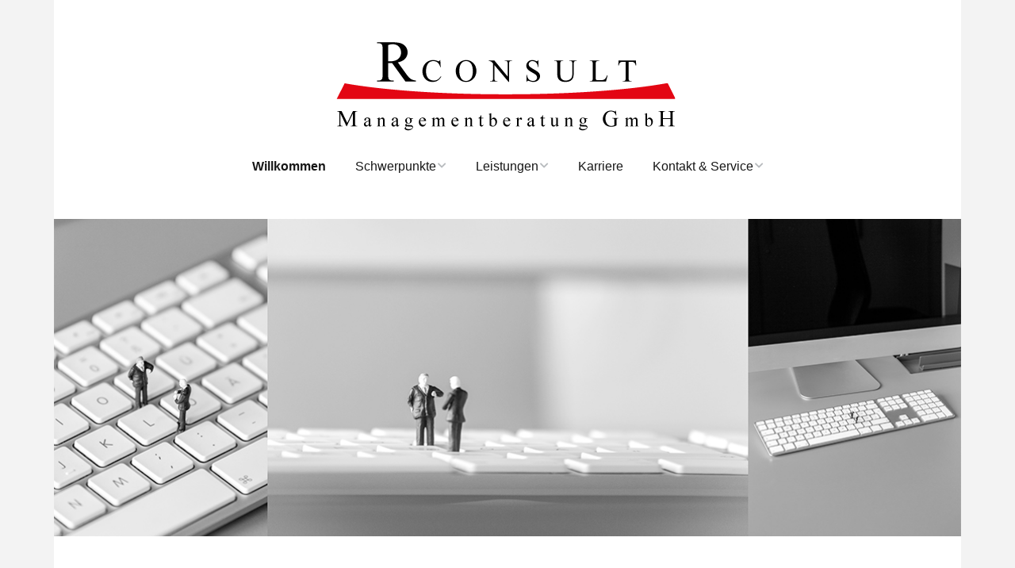

--- FILE ---
content_type: text/html; charset=UTF-8
request_url: https://www.rcm-gmbh.de/
body_size: 43961
content:
<!DOCTYPE html>
<!--[if lte IE 9]><html class="no-js IE9 IE" lang="de"><![endif]-->
<!--[if gt IE 9]><!--><html class="no-js" lang="de"><!--<![endif]-->
	<head>
				<meta charset="UTF-8" />
	<title>RCM &#8211; R CONSULT Managementberatung GmbH</title>
<meta name='robots' content='max-image-preview:large' />
			
			<script type="text/javascript">
			/* <![CDATA[ */
			document.documentElement.className = document.documentElement.className.replace(new RegExp('(^|\\s)no-js(\\s|$)'), '$1js$2');
			/* ]]> */
		</script>
	<link rel="alternate" type="application/rss+xml" title="RCM &raquo; Feed" href="https://www.rcm-gmbh.de/?feed=rss2" />
<link rel="alternate" type="application/rss+xml" title="RCM &raquo; Kommentar-Feed" href="https://www.rcm-gmbh.de/?feed=comments-rss2" />
<script type="text/javascript">
/* <![CDATA[ */
window._wpemojiSettings = {"baseUrl":"https:\/\/s.w.org\/images\/core\/emoji\/15.0.3\/72x72\/","ext":".png","svgUrl":"https:\/\/s.w.org\/images\/core\/emoji\/15.0.3\/svg\/","svgExt":".svg","source":{"wpemoji":"https:\/\/www.rcm-gmbh.de\/wp-includes\/js\/wp-emoji.js?ver=6.6.2","twemoji":"https:\/\/www.rcm-gmbh.de\/wp-includes\/js\/twemoji.js?ver=6.6.2"}};
/**
 * @output wp-includes/js/wp-emoji-loader.js
 */

/**
 * Emoji Settings as exported in PHP via _print_emoji_detection_script().
 * @typedef WPEmojiSettings
 * @type {object}
 * @property {?object} source
 * @property {?string} source.concatemoji
 * @property {?string} source.twemoji
 * @property {?string} source.wpemoji
 * @property {?boolean} DOMReady
 * @property {?Function} readyCallback
 */

/**
 * Support tests.
 * @typedef SupportTests
 * @type {object}
 * @property {?boolean} flag
 * @property {?boolean} emoji
 */

/**
 * IIFE to detect emoji support and load Twemoji if needed.
 *
 * @param {Window} window
 * @param {Document} document
 * @param {WPEmojiSettings} settings
 */
( function wpEmojiLoader( window, document, settings ) {
	if ( typeof Promise === 'undefined' ) {
		return;
	}

	var sessionStorageKey = 'wpEmojiSettingsSupports';
	var tests = [ 'flag', 'emoji' ];

	/**
	 * Checks whether the browser supports offloading to a Worker.
	 *
	 * @since 6.3.0
	 *
	 * @private
	 *
	 * @returns {boolean}
	 */
	function supportsWorkerOffloading() {
		return (
			typeof Worker !== 'undefined' &&
			typeof OffscreenCanvas !== 'undefined' &&
			typeof URL !== 'undefined' &&
			URL.createObjectURL &&
			typeof Blob !== 'undefined'
		);
	}

	/**
	 * @typedef SessionSupportTests
	 * @type {object}
	 * @property {number} timestamp
	 * @property {SupportTests} supportTests
	 */

	/**
	 * Get support tests from session.
	 *
	 * @since 6.3.0
	 *
	 * @private
	 *
	 * @returns {?SupportTests} Support tests, or null if not set or older than 1 week.
	 */
	function getSessionSupportTests() {
		try {
			/** @type {SessionSupportTests} */
			var item = JSON.parse(
				sessionStorage.getItem( sessionStorageKey )
			);
			if (
				typeof item === 'object' &&
				typeof item.timestamp === 'number' &&
				new Date().valueOf() < item.timestamp + 604800 && // Note: Number is a week in seconds.
				typeof item.supportTests === 'object'
			) {
				return item.supportTests;
			}
		} catch ( e ) {}
		return null;
	}

	/**
	 * Persist the supports in session storage.
	 *
	 * @since 6.3.0
	 *
	 * @private
	 *
	 * @param {SupportTests} supportTests Support tests.
	 */
	function setSessionSupportTests( supportTests ) {
		try {
			/** @type {SessionSupportTests} */
			var item = {
				supportTests: supportTests,
				timestamp: new Date().valueOf()
			};

			sessionStorage.setItem(
				sessionStorageKey,
				JSON.stringify( item )
			);
		} catch ( e ) {}
	}

	/**
	 * Checks if two sets of Emoji characters render the same visually.
	 *
	 * This function may be serialized to run in a Worker. Therefore, it cannot refer to variables from the containing
	 * scope. Everything must be passed by parameters.
	 *
	 * @since 4.9.0
	 *
	 * @private
	 *
	 * @param {CanvasRenderingContext2D} context 2D Context.
	 * @param {string} set1 Set of Emoji to test.
	 * @param {string} set2 Set of Emoji to test.
	 *
	 * @return {boolean} True if the two sets render the same.
	 */
	function emojiSetsRenderIdentically( context, set1, set2 ) {
		// Cleanup from previous test.
		context.clearRect( 0, 0, context.canvas.width, context.canvas.height );
		context.fillText( set1, 0, 0 );
		var rendered1 = new Uint32Array(
			context.getImageData(
				0,
				0,
				context.canvas.width,
				context.canvas.height
			).data
		);

		// Cleanup from previous test.
		context.clearRect( 0, 0, context.canvas.width, context.canvas.height );
		context.fillText( set2, 0, 0 );
		var rendered2 = new Uint32Array(
			context.getImageData(
				0,
				0,
				context.canvas.width,
				context.canvas.height
			).data
		);

		return rendered1.every( function ( rendered2Data, index ) {
			return rendered2Data === rendered2[ index ];
		} );
	}

	/**
	 * Determines if the browser properly renders Emoji that Twemoji can supplement.
	 *
	 * This function may be serialized to run in a Worker. Therefore, it cannot refer to variables from the containing
	 * scope. Everything must be passed by parameters.
	 *
	 * @since 4.2.0
	 *
	 * @private
	 *
	 * @param {CanvasRenderingContext2D} context 2D Context.
	 * @param {string} type Whether to test for support of "flag" or "emoji".
	 * @param {Function} emojiSetsRenderIdentically Reference to emojiSetsRenderIdentically function, needed due to minification.
	 *
	 * @return {boolean} True if the browser can render emoji, false if it cannot.
	 */
	function browserSupportsEmoji( context, type, emojiSetsRenderIdentically ) {
		var isIdentical;

		switch ( type ) {
			case 'flag':
				/*
				 * Test for Transgender flag compatibility. Added in Unicode 13.
				 *
				 * To test for support, we try to render it, and compare the rendering to how it would look if
				 * the browser doesn't render it correctly (white flag emoji + transgender symbol).
				 */
				isIdentical = emojiSetsRenderIdentically(
					context,
					'\uD83C\uDFF3\uFE0F\u200D\u26A7\uFE0F', // as a zero-width joiner sequence
					'\uD83C\uDFF3\uFE0F\u200B\u26A7\uFE0F' // separated by a zero-width space
				);

				if ( isIdentical ) {
					return false;
				}

				/*
				 * Test for UN flag compatibility. This is the least supported of the letter locale flags,
				 * so gives us an easy test for full support.
				 *
				 * To test for support, we try to render it, and compare the rendering to how it would look if
				 * the browser doesn't render it correctly ([U] + [N]).
				 */
				isIdentical = emojiSetsRenderIdentically(
					context,
					'\uD83C\uDDFA\uD83C\uDDF3', // as the sequence of two code points
					'\uD83C\uDDFA\u200B\uD83C\uDDF3' // as the two code points separated by a zero-width space
				);

				if ( isIdentical ) {
					return false;
				}

				/*
				 * Test for English flag compatibility. England is a country in the United Kingdom, it
				 * does not have a two letter locale code but rather a five letter sub-division code.
				 *
				 * To test for support, we try to render it, and compare the rendering to how it would look if
				 * the browser doesn't render it correctly (black flag emoji + [G] + [B] + [E] + [N] + [G]).
				 */
				isIdentical = emojiSetsRenderIdentically(
					context,
					// as the flag sequence
					'\uD83C\uDFF4\uDB40\uDC67\uDB40\uDC62\uDB40\uDC65\uDB40\uDC6E\uDB40\uDC67\uDB40\uDC7F',
					// with each code point separated by a zero-width space
					'\uD83C\uDFF4\u200B\uDB40\uDC67\u200B\uDB40\uDC62\u200B\uDB40\uDC65\u200B\uDB40\uDC6E\u200B\uDB40\uDC67\u200B\uDB40\uDC7F'
				);

				return ! isIdentical;
			case 'emoji':
				/*
				 * Four and twenty blackbirds baked in a pie.
				 *
				 * To test for Emoji 15.0 support, try to render a new emoji: Blackbird.
				 *
				 * The Blackbird is a ZWJ sequence combining 🐦 Bird and ⬛ large black square.,
				 *
				 * 0x1F426 (\uD83D\uDC26) == Bird
				 * 0x200D == Zero-Width Joiner (ZWJ) that links the code points for the new emoji or
				 * 0x200B == Zero-Width Space (ZWS) that is rendered for clients not supporting the new emoji.
				 * 0x2B1B == Large Black Square
				 *
				 * When updating this test for future Emoji releases, ensure that individual emoji that make up the
				 * sequence come from older emoji standards.
				 */
				isIdentical = emojiSetsRenderIdentically(
					context,
					'\uD83D\uDC26\u200D\u2B1B', // as the zero-width joiner sequence
					'\uD83D\uDC26\u200B\u2B1B' // separated by a zero-width space
				);

				return ! isIdentical;
		}

		return false;
	}

	/**
	 * Checks emoji support tests.
	 *
	 * This function may be serialized to run in a Worker. Therefore, it cannot refer to variables from the containing
	 * scope. Everything must be passed by parameters.
	 *
	 * @since 6.3.0
	 *
	 * @private
	 *
	 * @param {string[]} tests Tests.
	 * @param {Function} browserSupportsEmoji Reference to browserSupportsEmoji function, needed due to minification.
	 * @param {Function} emojiSetsRenderIdentically Reference to emojiSetsRenderIdentically function, needed due to minification.
	 *
	 * @return {SupportTests} Support tests.
	 */
	function testEmojiSupports( tests, browserSupportsEmoji, emojiSetsRenderIdentically ) {
		var canvas;
		if (
			typeof WorkerGlobalScope !== 'undefined' &&
			self instanceof WorkerGlobalScope
		) {
			canvas = new OffscreenCanvas( 300, 150 ); // Dimensions are default for HTMLCanvasElement.
		} else {
			canvas = document.createElement( 'canvas' );
		}

		var context = canvas.getContext( '2d', { willReadFrequently: true } );

		/*
		 * Chrome on OS X added native emoji rendering in M41. Unfortunately,
		 * it doesn't work when the font is bolder than 500 weight. So, we
		 * check for bold rendering support to avoid invisible emoji in Chrome.
		 */
		context.textBaseline = 'top';
		context.font = '600 32px Arial';

		var supports = {};
		tests.forEach( function ( test ) {
			supports[ test ] = browserSupportsEmoji( context, test, emojiSetsRenderIdentically );
		} );
		return supports;
	}

	/**
	 * Adds a script to the head of the document.
	 *
	 * @ignore
	 *
	 * @since 4.2.0
	 *
	 * @param {string} src The url where the script is located.
	 *
	 * @return {void}
	 */
	function addScript( src ) {
		var script = document.createElement( 'script' );
		script.src = src;
		script.defer = true;
		document.head.appendChild( script );
	}

	settings.supports = {
		everything: true,
		everythingExceptFlag: true
	};

	// Create a promise for DOMContentLoaded since the worker logic may finish after the event has fired.
	var domReadyPromise = new Promise( function ( resolve ) {
		document.addEventListener( 'DOMContentLoaded', resolve, {
			once: true
		} );
	} );

	// Obtain the emoji support from the browser, asynchronously when possible.
	new Promise( function ( resolve ) {
		var supportTests = getSessionSupportTests();
		if ( supportTests ) {
			resolve( supportTests );
			return;
		}

		if ( supportsWorkerOffloading() ) {
			try {
				// Note that the functions are being passed as arguments due to minification.
				var workerScript =
					'postMessage(' +
					testEmojiSupports.toString() +
					'(' +
					[
						JSON.stringify( tests ),
						browserSupportsEmoji.toString(),
						emojiSetsRenderIdentically.toString()
					].join( ',' ) +
					'));';
				var blob = new Blob( [ workerScript ], {
					type: 'text/javascript'
				} );
				var worker = new Worker( URL.createObjectURL( blob ), { name: 'wpTestEmojiSupports' } );
				worker.onmessage = function ( event ) {
					supportTests = event.data;
					setSessionSupportTests( supportTests );
					worker.terminate();
					resolve( supportTests );
				};
				return;
			} catch ( e ) {}
		}

		supportTests = testEmojiSupports( tests, browserSupportsEmoji, emojiSetsRenderIdentically );
		setSessionSupportTests( supportTests );
		resolve( supportTests );
	} )
		// Once the browser emoji support has been obtained from the session, finalize the settings.
		.then( function ( supportTests ) {
			/*
			 * Tests the browser support for flag emojis and other emojis, and adjusts the
			 * support settings accordingly.
			 */
			for ( var test in supportTests ) {
				settings.supports[ test ] = supportTests[ test ];

				settings.supports.everything =
					settings.supports.everything && settings.supports[ test ];

				if ( 'flag' !== test ) {
					settings.supports.everythingExceptFlag =
						settings.supports.everythingExceptFlag &&
						settings.supports[ test ];
				}
			}

			settings.supports.everythingExceptFlag =
				settings.supports.everythingExceptFlag &&
				! settings.supports.flag;

			// Sets DOMReady to false and assigns a ready function to settings.
			settings.DOMReady = false;
			settings.readyCallback = function () {
				settings.DOMReady = true;
			};
		} )
		.then( function () {
			return domReadyPromise;
		} )
		.then( function () {
			// When the browser can not render everything we need to load a polyfill.
			if ( ! settings.supports.everything ) {
				settings.readyCallback();

				var src = settings.source || {};

				if ( src.concatemoji ) {
					addScript( src.concatemoji );
				} else if ( src.wpemoji && src.twemoji ) {
					addScript( src.twemoji );
					addScript( src.wpemoji );
				}
			}
		} );
} )( window, document, window._wpemojiSettings );

/* ]]> */
</script>
<style id='wp-emoji-styles-inline-css' type='text/css'>

	img.wp-smiley, img.emoji {
		display: inline !important;
		border: none !important;
		box-shadow: none !important;
		height: 1em !important;
		width: 1em !important;
		margin: 0 0.07em !important;
		vertical-align: -0.1em !important;
		background: none !important;
		padding: 0 !important;
	}
</style>
<link rel='stylesheet' id='wp-block-library-css' href='https://www.rcm-gmbh.de/wp-includes/css/dist/block-library/style.css?ver=6.6.2' type='text/css' media='all' />
<style id='classic-theme-styles-inline-css' type='text/css'>
/**
 * These rules are needed for backwards compatibility.
 * They should match the button element rules in the base theme.json file.
 */
.wp-block-button__link {
	color: #ffffff;
	background-color: #32373c;
	border-radius: 9999px; /* 100% causes an oval, but any explicit but really high value retains the pill shape. */

	/* This needs a low specificity so it won't override the rules from the button element if defined in theme.json. */
	box-shadow: none;
	text-decoration: none;

	/* The extra 2px are added to size solids the same as the outline versions.*/
	padding: calc(0.667em + 2px) calc(1.333em + 2px);

	font-size: 1.125em;
}

.wp-block-file__button {
	background: #32373c;
	color: #ffffff;
	text-decoration: none;
}

</style>
<style id='global-styles-inline-css' type='text/css'>
:root{--wp--preset--aspect-ratio--square: 1;--wp--preset--aspect-ratio--4-3: 4/3;--wp--preset--aspect-ratio--3-4: 3/4;--wp--preset--aspect-ratio--3-2: 3/2;--wp--preset--aspect-ratio--2-3: 2/3;--wp--preset--aspect-ratio--16-9: 16/9;--wp--preset--aspect-ratio--9-16: 9/16;--wp--preset--color--black: #000000;--wp--preset--color--cyan-bluish-gray: #abb8c3;--wp--preset--color--white: #ffffff;--wp--preset--color--pale-pink: #f78da7;--wp--preset--color--vivid-red: #cf2e2e;--wp--preset--color--luminous-vivid-orange: #ff6900;--wp--preset--color--luminous-vivid-amber: #fcb900;--wp--preset--color--light-green-cyan: #7bdcb5;--wp--preset--color--vivid-green-cyan: #00d084;--wp--preset--color--pale-cyan-blue: #8ed1fc;--wp--preset--color--vivid-cyan-blue: #0693e3;--wp--preset--color--vivid-purple: #9b51e0;--wp--preset--gradient--vivid-cyan-blue-to-vivid-purple: linear-gradient(135deg,rgba(6,147,227,1) 0%,rgb(155,81,224) 100%);--wp--preset--gradient--light-green-cyan-to-vivid-green-cyan: linear-gradient(135deg,rgb(122,220,180) 0%,rgb(0,208,130) 100%);--wp--preset--gradient--luminous-vivid-amber-to-luminous-vivid-orange: linear-gradient(135deg,rgba(252,185,0,1) 0%,rgba(255,105,0,1) 100%);--wp--preset--gradient--luminous-vivid-orange-to-vivid-red: linear-gradient(135deg,rgba(255,105,0,1) 0%,rgb(207,46,46) 100%);--wp--preset--gradient--very-light-gray-to-cyan-bluish-gray: linear-gradient(135deg,rgb(238,238,238) 0%,rgb(169,184,195) 100%);--wp--preset--gradient--cool-to-warm-spectrum: linear-gradient(135deg,rgb(74,234,220) 0%,rgb(151,120,209) 20%,rgb(207,42,186) 40%,rgb(238,44,130) 60%,rgb(251,105,98) 80%,rgb(254,248,76) 100%);--wp--preset--gradient--blush-light-purple: linear-gradient(135deg,rgb(255,206,236) 0%,rgb(152,150,240) 100%);--wp--preset--gradient--blush-bordeaux: linear-gradient(135deg,rgb(254,205,165) 0%,rgb(254,45,45) 50%,rgb(107,0,62) 100%);--wp--preset--gradient--luminous-dusk: linear-gradient(135deg,rgb(255,203,112) 0%,rgb(199,81,192) 50%,rgb(65,88,208) 100%);--wp--preset--gradient--pale-ocean: linear-gradient(135deg,rgb(255,245,203) 0%,rgb(182,227,212) 50%,rgb(51,167,181) 100%);--wp--preset--gradient--electric-grass: linear-gradient(135deg,rgb(202,248,128) 0%,rgb(113,206,126) 100%);--wp--preset--gradient--midnight: linear-gradient(135deg,rgb(2,3,129) 0%,rgb(40,116,252) 100%);--wp--preset--font-size--small: 13px;--wp--preset--font-size--medium: 20px;--wp--preset--font-size--large: 36px;--wp--preset--font-size--x-large: 42px;--wp--preset--spacing--20: 0.44rem;--wp--preset--spacing--30: 0.67rem;--wp--preset--spacing--40: 1rem;--wp--preset--spacing--50: 1.5rem;--wp--preset--spacing--60: 2.25rem;--wp--preset--spacing--70: 3.38rem;--wp--preset--spacing--80: 5.06rem;--wp--preset--shadow--natural: 6px 6px 9px rgba(0, 0, 0, 0.2);--wp--preset--shadow--deep: 12px 12px 50px rgba(0, 0, 0, 0.4);--wp--preset--shadow--sharp: 6px 6px 0px rgba(0, 0, 0, 0.2);--wp--preset--shadow--outlined: 6px 6px 0px -3px rgba(255, 255, 255, 1), 6px 6px rgba(0, 0, 0, 1);--wp--preset--shadow--crisp: 6px 6px 0px rgba(0, 0, 0, 1);}:where(.is-layout-flex){gap: 0.5em;}:where(.is-layout-grid){gap: 0.5em;}body .is-layout-flex{display: flex;}.is-layout-flex{flex-wrap: wrap;align-items: center;}.is-layout-flex > :is(*, div){margin: 0;}body .is-layout-grid{display: grid;}.is-layout-grid > :is(*, div){margin: 0;}:where(.wp-block-columns.is-layout-flex){gap: 2em;}:where(.wp-block-columns.is-layout-grid){gap: 2em;}:where(.wp-block-post-template.is-layout-flex){gap: 1.25em;}:where(.wp-block-post-template.is-layout-grid){gap: 1.25em;}.has-black-color{color: var(--wp--preset--color--black) !important;}.has-cyan-bluish-gray-color{color: var(--wp--preset--color--cyan-bluish-gray) !important;}.has-white-color{color: var(--wp--preset--color--white) !important;}.has-pale-pink-color{color: var(--wp--preset--color--pale-pink) !important;}.has-vivid-red-color{color: var(--wp--preset--color--vivid-red) !important;}.has-luminous-vivid-orange-color{color: var(--wp--preset--color--luminous-vivid-orange) !important;}.has-luminous-vivid-amber-color{color: var(--wp--preset--color--luminous-vivid-amber) !important;}.has-light-green-cyan-color{color: var(--wp--preset--color--light-green-cyan) !important;}.has-vivid-green-cyan-color{color: var(--wp--preset--color--vivid-green-cyan) !important;}.has-pale-cyan-blue-color{color: var(--wp--preset--color--pale-cyan-blue) !important;}.has-vivid-cyan-blue-color{color: var(--wp--preset--color--vivid-cyan-blue) !important;}.has-vivid-purple-color{color: var(--wp--preset--color--vivid-purple) !important;}.has-black-background-color{background-color: var(--wp--preset--color--black) !important;}.has-cyan-bluish-gray-background-color{background-color: var(--wp--preset--color--cyan-bluish-gray) !important;}.has-white-background-color{background-color: var(--wp--preset--color--white) !important;}.has-pale-pink-background-color{background-color: var(--wp--preset--color--pale-pink) !important;}.has-vivid-red-background-color{background-color: var(--wp--preset--color--vivid-red) !important;}.has-luminous-vivid-orange-background-color{background-color: var(--wp--preset--color--luminous-vivid-orange) !important;}.has-luminous-vivid-amber-background-color{background-color: var(--wp--preset--color--luminous-vivid-amber) !important;}.has-light-green-cyan-background-color{background-color: var(--wp--preset--color--light-green-cyan) !important;}.has-vivid-green-cyan-background-color{background-color: var(--wp--preset--color--vivid-green-cyan) !important;}.has-pale-cyan-blue-background-color{background-color: var(--wp--preset--color--pale-cyan-blue) !important;}.has-vivid-cyan-blue-background-color{background-color: var(--wp--preset--color--vivid-cyan-blue) !important;}.has-vivid-purple-background-color{background-color: var(--wp--preset--color--vivid-purple) !important;}.has-black-border-color{border-color: var(--wp--preset--color--black) !important;}.has-cyan-bluish-gray-border-color{border-color: var(--wp--preset--color--cyan-bluish-gray) !important;}.has-white-border-color{border-color: var(--wp--preset--color--white) !important;}.has-pale-pink-border-color{border-color: var(--wp--preset--color--pale-pink) !important;}.has-vivid-red-border-color{border-color: var(--wp--preset--color--vivid-red) !important;}.has-luminous-vivid-orange-border-color{border-color: var(--wp--preset--color--luminous-vivid-orange) !important;}.has-luminous-vivid-amber-border-color{border-color: var(--wp--preset--color--luminous-vivid-amber) !important;}.has-light-green-cyan-border-color{border-color: var(--wp--preset--color--light-green-cyan) !important;}.has-vivid-green-cyan-border-color{border-color: var(--wp--preset--color--vivid-green-cyan) !important;}.has-pale-cyan-blue-border-color{border-color: var(--wp--preset--color--pale-cyan-blue) !important;}.has-vivid-cyan-blue-border-color{border-color: var(--wp--preset--color--vivid-cyan-blue) !important;}.has-vivid-purple-border-color{border-color: var(--wp--preset--color--vivid-purple) !important;}.has-vivid-cyan-blue-to-vivid-purple-gradient-background{background: var(--wp--preset--gradient--vivid-cyan-blue-to-vivid-purple) !important;}.has-light-green-cyan-to-vivid-green-cyan-gradient-background{background: var(--wp--preset--gradient--light-green-cyan-to-vivid-green-cyan) !important;}.has-luminous-vivid-amber-to-luminous-vivid-orange-gradient-background{background: var(--wp--preset--gradient--luminous-vivid-amber-to-luminous-vivid-orange) !important;}.has-luminous-vivid-orange-to-vivid-red-gradient-background{background: var(--wp--preset--gradient--luminous-vivid-orange-to-vivid-red) !important;}.has-very-light-gray-to-cyan-bluish-gray-gradient-background{background: var(--wp--preset--gradient--very-light-gray-to-cyan-bluish-gray) !important;}.has-cool-to-warm-spectrum-gradient-background{background: var(--wp--preset--gradient--cool-to-warm-spectrum) !important;}.has-blush-light-purple-gradient-background{background: var(--wp--preset--gradient--blush-light-purple) !important;}.has-blush-bordeaux-gradient-background{background: var(--wp--preset--gradient--blush-bordeaux) !important;}.has-luminous-dusk-gradient-background{background: var(--wp--preset--gradient--luminous-dusk) !important;}.has-pale-ocean-gradient-background{background: var(--wp--preset--gradient--pale-ocean) !important;}.has-electric-grass-gradient-background{background: var(--wp--preset--gradient--electric-grass) !important;}.has-midnight-gradient-background{background: var(--wp--preset--gradient--midnight) !important;}.has-small-font-size{font-size: var(--wp--preset--font-size--small) !important;}.has-medium-font-size{font-size: var(--wp--preset--font-size--medium) !important;}.has-large-font-size{font-size: var(--wp--preset--font-size--large) !important;}.has-x-large-font-size{font-size: var(--wp--preset--font-size--x-large) !important;}
:where(.wp-block-post-template.is-layout-flex){gap: 1.25em;}:where(.wp-block-post-template.is-layout-grid){gap: 1.25em;}
:where(.wp-block-columns.is-layout-flex){gap: 2em;}:where(.wp-block-columns.is-layout-grid){gap: 2em;}
:root :where(.wp-block-pullquote){font-size: 1.5em;line-height: 1.6;}
</style>
<link rel='stylesheet' id='sow-google-map-default-05ebfd8f3122-css' href='https://www.rcm-gmbh.de/wp-content/uploads/siteorigin-widgets/sow-google-map-default-05ebfd8f3122.css?ver=6.6.2' type='text/css' media='all' />
<link rel='stylesheet' id='make-google-font-css' href='//www.rcm-gmbh.de/wp-content/uploads/omgf/make-google-font/make-google-font.css?ver=1666445188' type='text/css' media='all' />
<link rel='stylesheet' id='font-awesome-css' href='https://www.rcm-gmbh.de/wp-content/themes/make/css/libs/font-awesome/css/font-awesome.min.css?ver=5.6.3' type='text/css' media='all' />
<link rel='stylesheet' id='make-main-css' href='https://www.rcm-gmbh.de/wp-content/themes/make/style.css?ver=1.9.25' type='text/css' media='all' />
<link rel='stylesheet' id='make-print-css' href='https://www.rcm-gmbh.de/wp-content/themes/make/css/print.css?ver=1.9.25' type='text/css' media='print' />
<link rel='stylesheet' id='makeplus-columnsize-frontend-css' href='https://www.rcm-gmbh.de/wp-content/plugins/make-plus/css/columnsize/frontend.css?ver=1.9.17' type='text/css' media='all' />
<link rel='stylesheet' id='makeplus-widgetareas-frontend-css' href='https://www.rcm-gmbh.de/wp-content/plugins/make-plus/css/widgetareas/frontend.css?ver=1.9.17' type='text/css' media='all' />
<script type="text/javascript" src="https://www.rcm-gmbh.de/wp-includes/js/jquery/jquery.js?ver=3.7.1" id="jquery-core-js"></script>
<script type="text/javascript" src="https://www.rcm-gmbh.de/wp-includes/js/jquery/jquery-migrate.js?ver=3.4.1" id="jquery-migrate-js"></script>
<script type="text/javascript" id="sow-google-map-js-extra">
/* <![CDATA[ */
var soWidgetsGoogleMap = {"map_consent":"","geocode":{"noResults":"There were no results for the place you entered. Please try another."}};
/* ]]> */
</script>
<script type="text/javascript" src="https://www.rcm-gmbh.de/wp-content/plugins/so-widgets-bundle/js/sow.google-map.min.js?ver=1.46.3" id="sow-google-map-js"></script>
<link rel="https://api.w.org/" href="https://www.rcm-gmbh.de/index.php?rest_route=/" /><link rel="alternate" title="JSON" type="application/json" href="https://www.rcm-gmbh.de/index.php?rest_route=/wp/v2/pages/12" /><link rel="EditURI" type="application/rsd+xml" title="RSD" href="https://www.rcm-gmbh.de/xmlrpc.php?rsd" />
<meta name="generator" content="WordPress 6.6.2" />
<link rel="canonical" href="https://www.rcm-gmbh.de/" />
<link rel='shortlink' href='https://www.rcm-gmbh.de/' />
<link rel="alternate" title="oEmbed (JSON)" type="application/json+oembed" href="https://www.rcm-gmbh.de/index.php?rest_route=%2Foembed%2F1.0%2Fembed&#038;url=https%3A%2F%2Fwww.rcm-gmbh.de%2F" />
<link rel="alternate" title="oEmbed (XML)" type="text/xml+oembed" href="https://www.rcm-gmbh.de/index.php?rest_route=%2Foembed%2F1.0%2Fembed&#038;url=https%3A%2F%2Fwww.rcm-gmbh.de%2F&#038;format=xml" />
		<meta name="viewport" content="width=device-width, initial-scale=1" />
	<style type="text/css">.recentcomments a{display:inline !important;padding:0 !important;margin:0 !important;}</style><style type="text/css" id="custom-background-css">
body.custom-background { background-color: #f3f3f3; }
</style>
	
<!-- Begin Make Inline CSS -->
<style type="text/css">
body,
.font-body {
	font-family: "PT Sans","Helvetica Neue",Helvetica,Arial,sans-serif;
	line-height: 1.5;
}
h1:not(.site-title),
.font-header,
.entry-title {
	font-family: "PT Sans","Helvetica Neue",Helvetica,Arial,sans-serif;
	font-size: 50px;
	font-size: 5rem;
}
h2 {
	font-family: "PT Sans","Helvetica Neue",Helvetica,Arial,sans-serif;
}
h3,
.builder-text-content .widget-title {
	font-family: "PT Sans","Helvetica Neue",Helvetica,Arial,sans-serif;
}
h4 {
	font-family: "PT Sans","Helvetica Neue",Helvetica,Arial,sans-serif;
}
h5 {
	font-family: "PT Sans","Helvetica Neue",Helvetica,Arial,sans-serif;
}
h6 {
	font-family: "PT Sans","Helvetica Neue",Helvetica,Arial,sans-serif;
}
.site-navigation .menu li a,
.font-nav,
.site-navigation .menu-toggle {
	font-family: "PT Sans","Helvetica Neue",Helvetica,Arial,sans-serif;
	font-size: 16px;
	font-size: 1.6rem;
	font-weight: normal;
	font-style: normal;
	text-transform: none;
	line-height: 1.4;
	letter-spacing: 0px;
	word-spacing: 0px;
}
.site-navigation .menu li.current_page_item > a,
.site-navigation .menu .children li.current_page_item > a,
.site-navigation .menu li.current-menu-item > a,
.site-navigation .menu .sub-menu li.current-menu-item > a {
	font-weight: bold;
}
.header-bar,
.header-text,
.header-bar .search-form input,
.header-bar .menu a,
.header-navigation .mobile-menu ul.menu li a {
	font-family: "PT Sans","Helvetica Neue",Helvetica,Arial,sans-serif;
	font-size: 13px;
	font-size: 1.3rem;
	font-weight: normal;
	font-style: normal;
	text-transform: none;
	line-height: 1.6;
	letter-spacing: 0px;
	word-spacing: 0px;
}
.sidebar .widget-title,
.sidebar .widgettitle,
.sidebar .widget-title a,
.sidebar .widgettitle a,
.font-widget-title {
	font-family: "PT Sans","Helvetica Neue",Helvetica,Arial,sans-serif;
	font-size: 13px;
	font-size: 1.3rem;
	font-weight: bold;
	font-style: normal;
	text-transform: none;
	line-height: 1.6;
	letter-spacing: 0px;
	word-spacing: 0px;
}
.sidebar .widget,
.font-widget {
	font-family: "Open Sans","Helvetica Neue",Helvetica,Arial,sans-serif;
	font-size: 13px;
	font-size: 1.3rem;
	font-weight: normal;
	font-style: normal;
	text-transform: none;
	line-height: 1.6;
	letter-spacing: 0px;
	word-spacing: 0px;
}
.footer-widget-container .widget-title,
.footer-widget-container .widgettitle,
.footer-widget-container .widget-title a,
.footer-widget-container .widgettitle a {
	font-family: "Open Sans","Helvetica Neue",Helvetica,Arial,sans-serif;
	font-size: 13px;
	font-size: 1.3rem;
	font-weight: bold;
	font-style: normal;
	text-transform: none;
	line-height: 1.6;
	letter-spacing: 0px;
	word-spacing: 0px;
}
.footer-widget-container .widget {
	font-family: "Open Sans","Helvetica Neue",Helvetica,Arial,sans-serif;
	font-size: 13px;
	font-size: 1.3rem;
	font-weight: normal;
	font-style: normal;
	text-transform: none;
	line-height: 1.6;
	letter-spacing: 0px;
	word-spacing: 0px;
}
.footer-text {
	font-family: "Open Sans","Helvetica Neue",Helvetica,Arial,sans-serif;
	font-size: 13px;
	font-size: 1.3rem;
	font-weight: normal;
	font-style: normal;
	text-transform: none;
	line-height: 1.6;
	letter-spacing: 0px;
	word-spacing: 0px;
}
.color-primary-text,
a,
.entry-author-byline a.vcard,
.entry-footer a:hover,
.comment-form .required,
ul.ttfmake-list-dot li:before,
ol.ttfmake-list-dot li:before,
.entry-comment-count a:hover,
.comment-count-icon a:hover {
	color: #dd3333;
}
.color-primary-background,
.ttfmake-button.color-primary-background {
	background-color: #dd3333;
}
.color-primary-border {
	border-color: #dd3333;
}
.color-text,
body,
.entry-date a,
button,
input,
select,
textarea,
[class*="navigation"] .nav-previous a,
[class*="navigation"] .nav-previous span,
[class*="navigation"] .nav-next a,
[class*="navigation"] .nav-next span {
	color: #353535;
}
::-webkit-input-placeholder {
	color: #353535;
}
:-moz-placeholder {
	color: #353535;
}
::-moz-placeholder {
	color: #353535;
}
:-ms-input-placeholder {
	color: #353535;
}
.site-header .site-title,
.site-header .site-title a {
	color: #353535;
}
.header-bar,
.header-bar a,
.header-bar .menu li a {
	color: #353535;
}
.header-bar,
.header-bar .search-form input,
.header-social-links li:first-of-type,
.header-social-links li a {
	border-color: rgba(185, 188, 191, 1);
}
.site-footer,
.site-footer .social-links a {
	color: #adadad;
}
.site-content {
	padding-top: 0;
}
#builder-section-1436814068608 .builder-banner-slide {
	padding-bottom: 400px;
}
div.custom-logo {
	background-image: url("https://www.rcm-gmbh.de/wp-content/uploads/2015/07/Logo-RCM.gif");
	width: 448px;
}
div.custom-logo a {
	padding-bottom: 28.125%;
}
.builder-section-postlist .ttfmp-post-list-item-footer a:hover,
.ttfmp-widget-post-list .ttfmp-post-list-item-comment-link:hover {
	color: #dd3333;
}
.ttfmp-widget-post-list .ttfmp-post-list-item-date a,
.builder-section-postlist .ttfmp-post-list-item-date a {
	color: #353535;
}
.builder-text-content .widget {
	font-family: "PT Sans","Helvetica Neue",Helvetica,Arial,sans-serif;
	line-height: 1.5;
}
.builder-text-content .widget-title {
	font-family: "PT Sans","Helvetica Neue",Helvetica,Arial,sans-serif;
}

@media screen and (min-width: 800px) {
	.site-navigation .menu .page_item_has_children a:after,
	.site-navigation .menu .menu-item-has-children a:after {
		top: -2px;
		font-size: 12px;
		font-size: 1.2rem;
	}
	.site-navigation .menu .sub-menu li a,
	.site-navigation .menu .children li a {
		font-family: "PT Sans","Helvetica Neue",Helvetica,Arial,sans-serif;
		font-size: 12px;
		font-size: 1.2rem;
		font-weight: normal;
		font-style: normal;
		text-transform: none;
		line-height: 1.4;
		letter-spacing: 0px;
		word-spacing: 0px;
	}
	.site-navigation .menu .children .page_item_has_children a:after,
	.site-navigation .menu .sub-menu .menu-item-has-children a:after {
		font-size: 9px;
		font-size: 0.9rem;
	}
	.site-navigation .menu li.current_page_item > a,
	.site-navigation .menu .children li.current_page_item > a,
	.site-navigation .menu li.current_page_ancestor > a,
	.site-navigation .menu li.current-menu-item > a,
	.site-navigation .menu .sub-menu li.current-menu-item > a,
	.site-navigation .menu li.current-menu-ancestor > a {
		font-weight: bold;
	}
	.site-navigation ul.menu ul a:hover,
	.site-navigation ul.menu ul a:focus,
	.site-navigation .menu ul ul a:hover,
	.site-navigation .menu ul ul a:focus {
		background-color: #dd3333;
	}
}

@media screen and (min-width: 600px) and (max-width: 960px) {
	#builder-section-1436814068608 .builder-banner-slide {
		padding-bottom: 41.666666666667%;
	}
}
</style>
<!-- End Make Inline CSS -->
	</head>

	<body class="home page-template page-template-template-builder page-template-template-builder-php page page-id-12 custom-background wp-custom-logo view-page boxed no-sidebar builder-enabled">
		<div id="site-wrapper" class="site-wrapper">
			<a class="skip-link screen-reader-text" href="#site-content">Zum Inhalt springen</a>

			
<header id="site-header" class="site-header header-layout-2 no-site-title no-site-tagline" role="banner">
		<div class="site-header-main">
		<div class="container">
			<div class="site-branding">
									<a href="https://www.rcm-gmbh.de/" class="custom-logo-link" rel="home" aria-current="page"><img width="448" height="126" src="https://www.rcm-gmbh.de/wp-content/uploads/2015/07/Logo-RCM.gif" class="custom-logo" alt="RCM" decoding="async" fetchpriority="high" /></a>												<h1 class="site-title screen-reader-text">
					<a href="https://www.rcm-gmbh.de/" rel="home">RCM</a>
				</h1>
												<span class="site-description screen-reader-text">
					R CONSULT Managementberatung GmbH				</span>
							</div>

			
<nav id="site-navigation" class="site-navigation" role="navigation">
			<span class="menu-toggle">Menü</span>
		<div class=" mobile-menu"><ul id="menu-hauptmenue" class="menu"><li id="menu-item-109" class="menu-item menu-item-type-post_type menu-item-object-page menu-item-home current-menu-item page_item page-item-12 current_page_item menu-item-109"><a href="https://www.rcm-gmbh.de/" aria-current="page">Willkommen</a></li>
<li id="menu-item-106" class="menu-item menu-item-type-post_type menu-item-object-page menu-item-has-children menu-item-106"><a href="https://www.rcm-gmbh.de/?page_id=21">Schwerpunkte</a>
<ul class="sub-menu">
	<li id="menu-item-107" class="menu-item menu-item-type-post_type menu-item-object-page menu-item-107"><a href="https://www.rcm-gmbh.de/?page_id=23">Branchenschwerpunkte</a></li>
	<li id="menu-item-104" class="menu-item menu-item-type-post_type menu-item-object-page menu-item-104"><a href="https://www.rcm-gmbh.de/?page_id=25">Arbeitsschwerpunkte</a></li>
	<li id="menu-item-108" class="menu-item menu-item-type-post_type menu-item-object-page menu-item-108"><a href="https://www.rcm-gmbh.de/?page_id=26">Regelwerke</a></li>
</ul>
</li>
<li id="menu-item-95" class="menu-item menu-item-type-post_type menu-item-object-page menu-item-has-children menu-item-95"><a href="https://www.rcm-gmbh.de/?page_id=36">Leistungen</a>
<ul class="sub-menu">
	<li id="menu-item-160" class="menu-item menu-item-type-post_type menu-item-object-page menu-item-160"><a href="https://www.rcm-gmbh.de/?page_id=157">Verfahren zur DDG</a></li>
	<li id="menu-item-130" class="menu-item menu-item-type-post_type menu-item-object-page menu-item-130"><a href="https://www.rcm-gmbh.de/?page_id=125">Energieaudits</a></li>
	<li id="menu-item-103" class="menu-item menu-item-type-post_type menu-item-object-page menu-item-103"><a href="https://www.rcm-gmbh.de/?page_id=46">Präsentationstraining</a></li>
	<li id="menu-item-102" class="menu-item menu-item-type-post_type menu-item-object-page menu-item-102"><a href="https://www.rcm-gmbh.de/?page_id=47">Steuerung von Meetings in der Arbeitswelt</a></li>
	<li id="menu-item-101" class="menu-item menu-item-type-post_type menu-item-object-page menu-item-101"><a href="https://www.rcm-gmbh.de/?page_id=48">Zeitmanagement / Arbeitsmethodik</a></li>
	<li id="menu-item-100" class="menu-item menu-item-type-post_type menu-item-object-page menu-item-100"><a href="https://www.rcm-gmbh.de/?page_id=49">Seminar „Führen mit Zielen“</a></li>
	<li id="menu-item-99" class="menu-item menu-item-type-post_type menu-item-object-page menu-item-99"><a href="https://www.rcm-gmbh.de/?page_id=50">Moderation von Kleingruppen</a></li>
	<li id="menu-item-98" class="menu-item menu-item-type-post_type menu-item-object-page menu-item-98"><a href="https://www.rcm-gmbh.de/?page_id=51">Seminar “Beschwerdemanagement“</a></li>
	<li id="menu-item-97" class="menu-item menu-item-type-post_type menu-item-object-page menu-item-97"><a href="https://www.rcm-gmbh.de/?page_id=52">Seminar “Mitarbeitergespräche führen&#8220;</a></li>
	<li id="menu-item-96" class="menu-item menu-item-type-post_type menu-item-object-page menu-item-96"><a href="https://www.rcm-gmbh.de/?page_id=53">Workshop: Umweltorientiertes Verhalten im Unternehmen</a></li>
</ul>
</li>
<li id="menu-item-94" class="menu-item menu-item-type-post_type menu-item-object-page menu-item-94"><a href="https://www.rcm-gmbh.de/?page_id=72">Karriere</a></li>
<li id="menu-item-90" class="menu-item menu-item-type-post_type menu-item-object-page menu-item-has-children menu-item-90"><a href="https://www.rcm-gmbh.de/?page_id=74">Kontakt &#038; Service</a>
<ul class="sub-menu">
	<li id="menu-item-93" class="menu-item menu-item-type-post_type menu-item-object-page menu-item-93"><a href="https://www.rcm-gmbh.de/?page_id=76">Kontakt</a></li>
	<li id="menu-item-92" class="menu-item menu-item-type-post_type menu-item-object-page menu-item-92"><a href="https://www.rcm-gmbh.de/?page_id=75">Impressum</a></li>
	<li id="menu-item-91" class="menu-item menu-item-type-post_type menu-item-object-page menu-item-91"><a href="https://www.rcm-gmbh.de/?page_id=81">Rechtliche Hinweise</a></li>
</ul>
</li>
</ul></div></nav>		</div>
	</div>
</header>
			<div id="site-content" class="site-content">
				<div class="container">
<main id="site-main" class="site-main" role="main">

			
<article id="post-12" class="post-12 page type-page status-publish hentry">
		<header class="entry-header">
		<div class="entry-meta">

</div>
<div class="entry-meta">
</div>	</header>
	
	<div class="entry-content">
				
<section id="builder-section-1436814068608" class="builder-section-first builder-section builder-section-banner builder-section-next-text" style="background-size: cover; background-repeat: no-repeat;background-position: center center;">

	
	<div class="builder-section-content">
				<div class="builder-banner-slide content-position-none" style="background-image: url(&#039;http://www.rcm-gmbh.de/wp-content/uploads/2015/07/H0_Willkommen.jpg&#039;);">
			<div class="builder-banner-content">
				<div class="builder-banner-inner-content">
									</div>
			</div>
					</div>
							</div>

	
</section>

<section id="builder-section-1436814611797" class="builder-section-prev-banner builder-section builder-section-text builder-section-last builder-text-columns-1" style="background-size: cover; background-repeat: no-repeat;background-position: center center;">

	
    <div class="builder-section-content">
        			<div class="builder-text-row">

							<div class="builder-text-column builder-text-column-1" id="builder-section-1436814611797-column-1">
					<div class="builder-text-content">
						<p style="text-align: justify;">Willkommen bei der R CONSULT Managementberatung GmbH!</p>
<p style="text-align: justify;">Die RCM ist ein Dienstleistungsunternehmen im Bereich der Managementberatung.</p>
<p style="text-align: justify;">Wir, das sind 12 erfahrene festangestellte und freiberufliche Berater, bringen unsere Erfahrungen und Kenntnisse mit Engagement, Kreativität und Einfühlungsvermögen in die Dienste unserer Kunden ein. Dabei können wir auf die Qualifikationen unserer Berater in den folgenden Feldern zurückgreifen:</p>
<ul>
<li>Ärzte für Humanmedizin (Schwerpunkte: Dialektologie und Notfallmedizin)</li>
<li style="text-align: justify;">Ingenieure (Maschinenbau, Biotechnologie, Elektro-, Energie- und Kerntechnik)</li>
<li style="text-align: justify;">Naturwissenschaftler (Chemiker, Physiker, Mineralogen, Geologen)</li>
<li style="text-align: justify;">Psychologen (Schwerpunkt &#8222;Arbeits- und Organisationspsychologie&#8220;)</li>
<li style="text-align: justify;">Wirtschaftsingenieure</li>
<li style="text-align: justify;">Wirtschaftswissenschaftler (Volks- und Betriebswirte)</li>
</ul>
<p style="text-align: justify;">Mit diesen Qualifikationen können wir die Aufgabenstellungen unserer Kunden im partnerschaftlichen Dialog in der Organisation bearbeiten. In aufgabenbezogenen, spezialisierten Beraterteams arbeiten wir eng mit den Mitarbeitern in den Organisationen unserer Kunden zusammen.</p>
<p style="text-align: justify;">Dabei können wir seit der Gründung am 2. August 2000 auf zusammengerechnet über 100 Jahre Beratungserfahrung aller Kollegen zurückgreifen und diese in den Dienst unserer Kunden stellen. Mehr hierzu können Sie in unseren <strong><a href="http://www.rcm-gmbh.de/?page_id=21">Schwerpunkten</a></strong> und unseren <strong><a href="http://www.rcm-gmbh.de/?page_id=36">Leistungen</a></strong> erfahren.</p>
					</div>
	            </div>
			
			</div>
    	    </div>

    
</section>
			</div>

		<footer class="entry-footer">
		<div class="entry-meta">

</div>	</footer>
	</article>
		
	
</main>


				</div>
			</div>

			
<footer id="site-footer" class="site-footer footer-layout-2" role="contentinfo">
	<div class="container">
		
		
<div class="site-info">
		<div class="footer-text">
		R CONSULT Managementberatung GmbH • Hochstand 15 • 45525 Hattingen • Telefon: +49 172 7062418 • Email: rconsult@rcm-gmbh.de	</div>
	
	</div>

			</div>
</footer>		</div>

		<style id='core-block-supports-inline-css' type='text/css'>
/**
 * Core styles: block-supports
 */

</style>
<script type="text/javascript" src="https://www.rcm-gmbh.de/wp-content/themes/make/js/libs/cycle2/jquery.cycle2.js?ver=2.1.6" id="cycle2-js"></script>
<script type="text/javascript" src="https://www.rcm-gmbh.de/wp-content/themes/make/js/libs/cycle2/jquery.cycle2.center.js?ver=20140121" id="cycle2-center-js"></script>
<script type="text/javascript" src="https://www.rcm-gmbh.de/wp-content/themes/make/js/libs/cycle2/jquery.cycle2.swipe.js?ver=20121120" id="cycle2-swipe-js"></script>
<script type="text/javascript" id="make-frontend-js-extra">
/* <![CDATA[ */
var MakeFrontEnd = {"fitvids":{"selectors":""}};
/* ]]> */
</script>
<script type="text/javascript" src="https://www.rcm-gmbh.de/wp-content/themes/make/js/frontend.js?ver=1.9.25" id="make-frontend-js"></script>
<script type="text/javascript" src="https://www.rcm-gmbh.de/wp-content/themes/make/js/formatting/dynamic-stylesheet/dynamic-stylesheet.js?ver=1.9.25" id="make-dynamic-stylesheet-js"></script>

	</body>
</html>